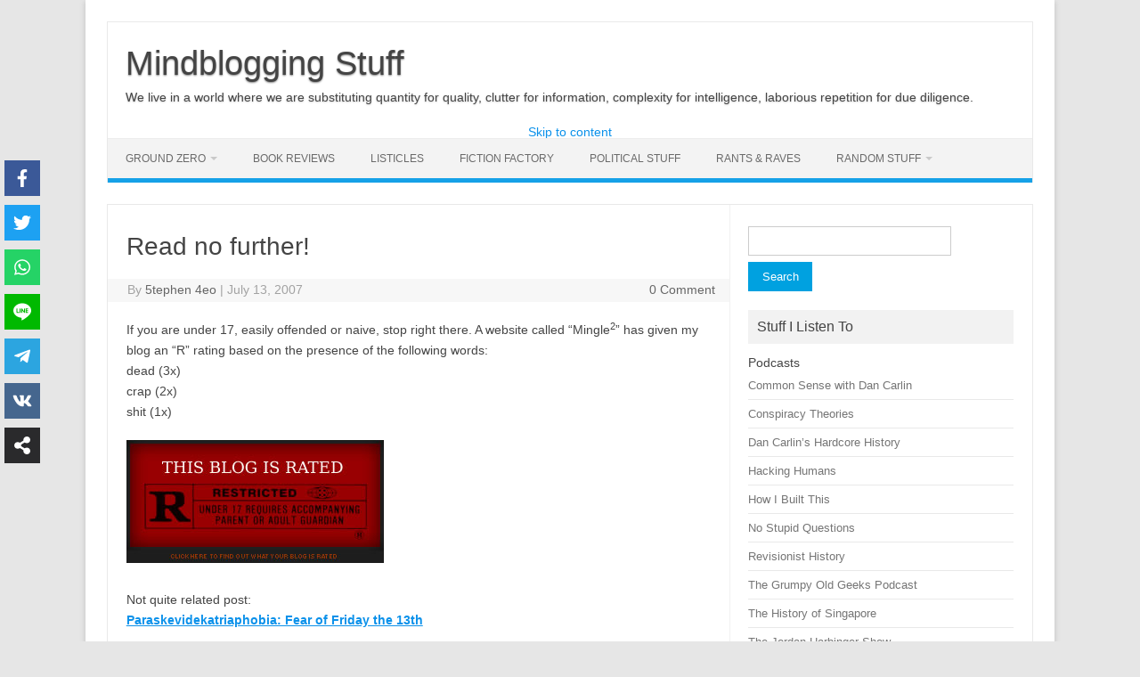

--- FILE ---
content_type: text/html; charset=utf-8
request_url: https://www.google.com/recaptcha/api2/anchor?ar=1&k=6LcKe_cUAAAAAJFCS7My55phuC56F4ZnEW5V7Zjd&co=aHR0cHM6Ly81dGVwaGVuNGVvLmNvbTo0NDM.&hl=en-GB&v=PoyoqOPhxBO7pBk68S4YbpHZ&size=normal&anchor-ms=20000&execute-ms=30000&cb=u13lerdx6v10
body_size: 49544
content:
<!DOCTYPE HTML><html dir="ltr" lang="en-GB"><head><meta http-equiv="Content-Type" content="text/html; charset=UTF-8">
<meta http-equiv="X-UA-Compatible" content="IE=edge">
<title>reCAPTCHA</title>
<style type="text/css">
/* cyrillic-ext */
@font-face {
  font-family: 'Roboto';
  font-style: normal;
  font-weight: 400;
  font-stretch: 100%;
  src: url(//fonts.gstatic.com/s/roboto/v48/KFO7CnqEu92Fr1ME7kSn66aGLdTylUAMa3GUBHMdazTgWw.woff2) format('woff2');
  unicode-range: U+0460-052F, U+1C80-1C8A, U+20B4, U+2DE0-2DFF, U+A640-A69F, U+FE2E-FE2F;
}
/* cyrillic */
@font-face {
  font-family: 'Roboto';
  font-style: normal;
  font-weight: 400;
  font-stretch: 100%;
  src: url(//fonts.gstatic.com/s/roboto/v48/KFO7CnqEu92Fr1ME7kSn66aGLdTylUAMa3iUBHMdazTgWw.woff2) format('woff2');
  unicode-range: U+0301, U+0400-045F, U+0490-0491, U+04B0-04B1, U+2116;
}
/* greek-ext */
@font-face {
  font-family: 'Roboto';
  font-style: normal;
  font-weight: 400;
  font-stretch: 100%;
  src: url(//fonts.gstatic.com/s/roboto/v48/KFO7CnqEu92Fr1ME7kSn66aGLdTylUAMa3CUBHMdazTgWw.woff2) format('woff2');
  unicode-range: U+1F00-1FFF;
}
/* greek */
@font-face {
  font-family: 'Roboto';
  font-style: normal;
  font-weight: 400;
  font-stretch: 100%;
  src: url(//fonts.gstatic.com/s/roboto/v48/KFO7CnqEu92Fr1ME7kSn66aGLdTylUAMa3-UBHMdazTgWw.woff2) format('woff2');
  unicode-range: U+0370-0377, U+037A-037F, U+0384-038A, U+038C, U+038E-03A1, U+03A3-03FF;
}
/* math */
@font-face {
  font-family: 'Roboto';
  font-style: normal;
  font-weight: 400;
  font-stretch: 100%;
  src: url(//fonts.gstatic.com/s/roboto/v48/KFO7CnqEu92Fr1ME7kSn66aGLdTylUAMawCUBHMdazTgWw.woff2) format('woff2');
  unicode-range: U+0302-0303, U+0305, U+0307-0308, U+0310, U+0312, U+0315, U+031A, U+0326-0327, U+032C, U+032F-0330, U+0332-0333, U+0338, U+033A, U+0346, U+034D, U+0391-03A1, U+03A3-03A9, U+03B1-03C9, U+03D1, U+03D5-03D6, U+03F0-03F1, U+03F4-03F5, U+2016-2017, U+2034-2038, U+203C, U+2040, U+2043, U+2047, U+2050, U+2057, U+205F, U+2070-2071, U+2074-208E, U+2090-209C, U+20D0-20DC, U+20E1, U+20E5-20EF, U+2100-2112, U+2114-2115, U+2117-2121, U+2123-214F, U+2190, U+2192, U+2194-21AE, U+21B0-21E5, U+21F1-21F2, U+21F4-2211, U+2213-2214, U+2216-22FF, U+2308-230B, U+2310, U+2319, U+231C-2321, U+2336-237A, U+237C, U+2395, U+239B-23B7, U+23D0, U+23DC-23E1, U+2474-2475, U+25AF, U+25B3, U+25B7, U+25BD, U+25C1, U+25CA, U+25CC, U+25FB, U+266D-266F, U+27C0-27FF, U+2900-2AFF, U+2B0E-2B11, U+2B30-2B4C, U+2BFE, U+3030, U+FF5B, U+FF5D, U+1D400-1D7FF, U+1EE00-1EEFF;
}
/* symbols */
@font-face {
  font-family: 'Roboto';
  font-style: normal;
  font-weight: 400;
  font-stretch: 100%;
  src: url(//fonts.gstatic.com/s/roboto/v48/KFO7CnqEu92Fr1ME7kSn66aGLdTylUAMaxKUBHMdazTgWw.woff2) format('woff2');
  unicode-range: U+0001-000C, U+000E-001F, U+007F-009F, U+20DD-20E0, U+20E2-20E4, U+2150-218F, U+2190, U+2192, U+2194-2199, U+21AF, U+21E6-21F0, U+21F3, U+2218-2219, U+2299, U+22C4-22C6, U+2300-243F, U+2440-244A, U+2460-24FF, U+25A0-27BF, U+2800-28FF, U+2921-2922, U+2981, U+29BF, U+29EB, U+2B00-2BFF, U+4DC0-4DFF, U+FFF9-FFFB, U+10140-1018E, U+10190-1019C, U+101A0, U+101D0-101FD, U+102E0-102FB, U+10E60-10E7E, U+1D2C0-1D2D3, U+1D2E0-1D37F, U+1F000-1F0FF, U+1F100-1F1AD, U+1F1E6-1F1FF, U+1F30D-1F30F, U+1F315, U+1F31C, U+1F31E, U+1F320-1F32C, U+1F336, U+1F378, U+1F37D, U+1F382, U+1F393-1F39F, U+1F3A7-1F3A8, U+1F3AC-1F3AF, U+1F3C2, U+1F3C4-1F3C6, U+1F3CA-1F3CE, U+1F3D4-1F3E0, U+1F3ED, U+1F3F1-1F3F3, U+1F3F5-1F3F7, U+1F408, U+1F415, U+1F41F, U+1F426, U+1F43F, U+1F441-1F442, U+1F444, U+1F446-1F449, U+1F44C-1F44E, U+1F453, U+1F46A, U+1F47D, U+1F4A3, U+1F4B0, U+1F4B3, U+1F4B9, U+1F4BB, U+1F4BF, U+1F4C8-1F4CB, U+1F4D6, U+1F4DA, U+1F4DF, U+1F4E3-1F4E6, U+1F4EA-1F4ED, U+1F4F7, U+1F4F9-1F4FB, U+1F4FD-1F4FE, U+1F503, U+1F507-1F50B, U+1F50D, U+1F512-1F513, U+1F53E-1F54A, U+1F54F-1F5FA, U+1F610, U+1F650-1F67F, U+1F687, U+1F68D, U+1F691, U+1F694, U+1F698, U+1F6AD, U+1F6B2, U+1F6B9-1F6BA, U+1F6BC, U+1F6C6-1F6CF, U+1F6D3-1F6D7, U+1F6E0-1F6EA, U+1F6F0-1F6F3, U+1F6F7-1F6FC, U+1F700-1F7FF, U+1F800-1F80B, U+1F810-1F847, U+1F850-1F859, U+1F860-1F887, U+1F890-1F8AD, U+1F8B0-1F8BB, U+1F8C0-1F8C1, U+1F900-1F90B, U+1F93B, U+1F946, U+1F984, U+1F996, U+1F9E9, U+1FA00-1FA6F, U+1FA70-1FA7C, U+1FA80-1FA89, U+1FA8F-1FAC6, U+1FACE-1FADC, U+1FADF-1FAE9, U+1FAF0-1FAF8, U+1FB00-1FBFF;
}
/* vietnamese */
@font-face {
  font-family: 'Roboto';
  font-style: normal;
  font-weight: 400;
  font-stretch: 100%;
  src: url(//fonts.gstatic.com/s/roboto/v48/KFO7CnqEu92Fr1ME7kSn66aGLdTylUAMa3OUBHMdazTgWw.woff2) format('woff2');
  unicode-range: U+0102-0103, U+0110-0111, U+0128-0129, U+0168-0169, U+01A0-01A1, U+01AF-01B0, U+0300-0301, U+0303-0304, U+0308-0309, U+0323, U+0329, U+1EA0-1EF9, U+20AB;
}
/* latin-ext */
@font-face {
  font-family: 'Roboto';
  font-style: normal;
  font-weight: 400;
  font-stretch: 100%;
  src: url(//fonts.gstatic.com/s/roboto/v48/KFO7CnqEu92Fr1ME7kSn66aGLdTylUAMa3KUBHMdazTgWw.woff2) format('woff2');
  unicode-range: U+0100-02BA, U+02BD-02C5, U+02C7-02CC, U+02CE-02D7, U+02DD-02FF, U+0304, U+0308, U+0329, U+1D00-1DBF, U+1E00-1E9F, U+1EF2-1EFF, U+2020, U+20A0-20AB, U+20AD-20C0, U+2113, U+2C60-2C7F, U+A720-A7FF;
}
/* latin */
@font-face {
  font-family: 'Roboto';
  font-style: normal;
  font-weight: 400;
  font-stretch: 100%;
  src: url(//fonts.gstatic.com/s/roboto/v48/KFO7CnqEu92Fr1ME7kSn66aGLdTylUAMa3yUBHMdazQ.woff2) format('woff2');
  unicode-range: U+0000-00FF, U+0131, U+0152-0153, U+02BB-02BC, U+02C6, U+02DA, U+02DC, U+0304, U+0308, U+0329, U+2000-206F, U+20AC, U+2122, U+2191, U+2193, U+2212, U+2215, U+FEFF, U+FFFD;
}
/* cyrillic-ext */
@font-face {
  font-family: 'Roboto';
  font-style: normal;
  font-weight: 500;
  font-stretch: 100%;
  src: url(//fonts.gstatic.com/s/roboto/v48/KFO7CnqEu92Fr1ME7kSn66aGLdTylUAMa3GUBHMdazTgWw.woff2) format('woff2');
  unicode-range: U+0460-052F, U+1C80-1C8A, U+20B4, U+2DE0-2DFF, U+A640-A69F, U+FE2E-FE2F;
}
/* cyrillic */
@font-face {
  font-family: 'Roboto';
  font-style: normal;
  font-weight: 500;
  font-stretch: 100%;
  src: url(//fonts.gstatic.com/s/roboto/v48/KFO7CnqEu92Fr1ME7kSn66aGLdTylUAMa3iUBHMdazTgWw.woff2) format('woff2');
  unicode-range: U+0301, U+0400-045F, U+0490-0491, U+04B0-04B1, U+2116;
}
/* greek-ext */
@font-face {
  font-family: 'Roboto';
  font-style: normal;
  font-weight: 500;
  font-stretch: 100%;
  src: url(//fonts.gstatic.com/s/roboto/v48/KFO7CnqEu92Fr1ME7kSn66aGLdTylUAMa3CUBHMdazTgWw.woff2) format('woff2');
  unicode-range: U+1F00-1FFF;
}
/* greek */
@font-face {
  font-family: 'Roboto';
  font-style: normal;
  font-weight: 500;
  font-stretch: 100%;
  src: url(//fonts.gstatic.com/s/roboto/v48/KFO7CnqEu92Fr1ME7kSn66aGLdTylUAMa3-UBHMdazTgWw.woff2) format('woff2');
  unicode-range: U+0370-0377, U+037A-037F, U+0384-038A, U+038C, U+038E-03A1, U+03A3-03FF;
}
/* math */
@font-face {
  font-family: 'Roboto';
  font-style: normal;
  font-weight: 500;
  font-stretch: 100%;
  src: url(//fonts.gstatic.com/s/roboto/v48/KFO7CnqEu92Fr1ME7kSn66aGLdTylUAMawCUBHMdazTgWw.woff2) format('woff2');
  unicode-range: U+0302-0303, U+0305, U+0307-0308, U+0310, U+0312, U+0315, U+031A, U+0326-0327, U+032C, U+032F-0330, U+0332-0333, U+0338, U+033A, U+0346, U+034D, U+0391-03A1, U+03A3-03A9, U+03B1-03C9, U+03D1, U+03D5-03D6, U+03F0-03F1, U+03F4-03F5, U+2016-2017, U+2034-2038, U+203C, U+2040, U+2043, U+2047, U+2050, U+2057, U+205F, U+2070-2071, U+2074-208E, U+2090-209C, U+20D0-20DC, U+20E1, U+20E5-20EF, U+2100-2112, U+2114-2115, U+2117-2121, U+2123-214F, U+2190, U+2192, U+2194-21AE, U+21B0-21E5, U+21F1-21F2, U+21F4-2211, U+2213-2214, U+2216-22FF, U+2308-230B, U+2310, U+2319, U+231C-2321, U+2336-237A, U+237C, U+2395, U+239B-23B7, U+23D0, U+23DC-23E1, U+2474-2475, U+25AF, U+25B3, U+25B7, U+25BD, U+25C1, U+25CA, U+25CC, U+25FB, U+266D-266F, U+27C0-27FF, U+2900-2AFF, U+2B0E-2B11, U+2B30-2B4C, U+2BFE, U+3030, U+FF5B, U+FF5D, U+1D400-1D7FF, U+1EE00-1EEFF;
}
/* symbols */
@font-face {
  font-family: 'Roboto';
  font-style: normal;
  font-weight: 500;
  font-stretch: 100%;
  src: url(//fonts.gstatic.com/s/roboto/v48/KFO7CnqEu92Fr1ME7kSn66aGLdTylUAMaxKUBHMdazTgWw.woff2) format('woff2');
  unicode-range: U+0001-000C, U+000E-001F, U+007F-009F, U+20DD-20E0, U+20E2-20E4, U+2150-218F, U+2190, U+2192, U+2194-2199, U+21AF, U+21E6-21F0, U+21F3, U+2218-2219, U+2299, U+22C4-22C6, U+2300-243F, U+2440-244A, U+2460-24FF, U+25A0-27BF, U+2800-28FF, U+2921-2922, U+2981, U+29BF, U+29EB, U+2B00-2BFF, U+4DC0-4DFF, U+FFF9-FFFB, U+10140-1018E, U+10190-1019C, U+101A0, U+101D0-101FD, U+102E0-102FB, U+10E60-10E7E, U+1D2C0-1D2D3, U+1D2E0-1D37F, U+1F000-1F0FF, U+1F100-1F1AD, U+1F1E6-1F1FF, U+1F30D-1F30F, U+1F315, U+1F31C, U+1F31E, U+1F320-1F32C, U+1F336, U+1F378, U+1F37D, U+1F382, U+1F393-1F39F, U+1F3A7-1F3A8, U+1F3AC-1F3AF, U+1F3C2, U+1F3C4-1F3C6, U+1F3CA-1F3CE, U+1F3D4-1F3E0, U+1F3ED, U+1F3F1-1F3F3, U+1F3F5-1F3F7, U+1F408, U+1F415, U+1F41F, U+1F426, U+1F43F, U+1F441-1F442, U+1F444, U+1F446-1F449, U+1F44C-1F44E, U+1F453, U+1F46A, U+1F47D, U+1F4A3, U+1F4B0, U+1F4B3, U+1F4B9, U+1F4BB, U+1F4BF, U+1F4C8-1F4CB, U+1F4D6, U+1F4DA, U+1F4DF, U+1F4E3-1F4E6, U+1F4EA-1F4ED, U+1F4F7, U+1F4F9-1F4FB, U+1F4FD-1F4FE, U+1F503, U+1F507-1F50B, U+1F50D, U+1F512-1F513, U+1F53E-1F54A, U+1F54F-1F5FA, U+1F610, U+1F650-1F67F, U+1F687, U+1F68D, U+1F691, U+1F694, U+1F698, U+1F6AD, U+1F6B2, U+1F6B9-1F6BA, U+1F6BC, U+1F6C6-1F6CF, U+1F6D3-1F6D7, U+1F6E0-1F6EA, U+1F6F0-1F6F3, U+1F6F7-1F6FC, U+1F700-1F7FF, U+1F800-1F80B, U+1F810-1F847, U+1F850-1F859, U+1F860-1F887, U+1F890-1F8AD, U+1F8B0-1F8BB, U+1F8C0-1F8C1, U+1F900-1F90B, U+1F93B, U+1F946, U+1F984, U+1F996, U+1F9E9, U+1FA00-1FA6F, U+1FA70-1FA7C, U+1FA80-1FA89, U+1FA8F-1FAC6, U+1FACE-1FADC, U+1FADF-1FAE9, U+1FAF0-1FAF8, U+1FB00-1FBFF;
}
/* vietnamese */
@font-face {
  font-family: 'Roboto';
  font-style: normal;
  font-weight: 500;
  font-stretch: 100%;
  src: url(//fonts.gstatic.com/s/roboto/v48/KFO7CnqEu92Fr1ME7kSn66aGLdTylUAMa3OUBHMdazTgWw.woff2) format('woff2');
  unicode-range: U+0102-0103, U+0110-0111, U+0128-0129, U+0168-0169, U+01A0-01A1, U+01AF-01B0, U+0300-0301, U+0303-0304, U+0308-0309, U+0323, U+0329, U+1EA0-1EF9, U+20AB;
}
/* latin-ext */
@font-face {
  font-family: 'Roboto';
  font-style: normal;
  font-weight: 500;
  font-stretch: 100%;
  src: url(//fonts.gstatic.com/s/roboto/v48/KFO7CnqEu92Fr1ME7kSn66aGLdTylUAMa3KUBHMdazTgWw.woff2) format('woff2');
  unicode-range: U+0100-02BA, U+02BD-02C5, U+02C7-02CC, U+02CE-02D7, U+02DD-02FF, U+0304, U+0308, U+0329, U+1D00-1DBF, U+1E00-1E9F, U+1EF2-1EFF, U+2020, U+20A0-20AB, U+20AD-20C0, U+2113, U+2C60-2C7F, U+A720-A7FF;
}
/* latin */
@font-face {
  font-family: 'Roboto';
  font-style: normal;
  font-weight: 500;
  font-stretch: 100%;
  src: url(//fonts.gstatic.com/s/roboto/v48/KFO7CnqEu92Fr1ME7kSn66aGLdTylUAMa3yUBHMdazQ.woff2) format('woff2');
  unicode-range: U+0000-00FF, U+0131, U+0152-0153, U+02BB-02BC, U+02C6, U+02DA, U+02DC, U+0304, U+0308, U+0329, U+2000-206F, U+20AC, U+2122, U+2191, U+2193, U+2212, U+2215, U+FEFF, U+FFFD;
}
/* cyrillic-ext */
@font-face {
  font-family: 'Roboto';
  font-style: normal;
  font-weight: 900;
  font-stretch: 100%;
  src: url(//fonts.gstatic.com/s/roboto/v48/KFO7CnqEu92Fr1ME7kSn66aGLdTylUAMa3GUBHMdazTgWw.woff2) format('woff2');
  unicode-range: U+0460-052F, U+1C80-1C8A, U+20B4, U+2DE0-2DFF, U+A640-A69F, U+FE2E-FE2F;
}
/* cyrillic */
@font-face {
  font-family: 'Roboto';
  font-style: normal;
  font-weight: 900;
  font-stretch: 100%;
  src: url(//fonts.gstatic.com/s/roboto/v48/KFO7CnqEu92Fr1ME7kSn66aGLdTylUAMa3iUBHMdazTgWw.woff2) format('woff2');
  unicode-range: U+0301, U+0400-045F, U+0490-0491, U+04B0-04B1, U+2116;
}
/* greek-ext */
@font-face {
  font-family: 'Roboto';
  font-style: normal;
  font-weight: 900;
  font-stretch: 100%;
  src: url(//fonts.gstatic.com/s/roboto/v48/KFO7CnqEu92Fr1ME7kSn66aGLdTylUAMa3CUBHMdazTgWw.woff2) format('woff2');
  unicode-range: U+1F00-1FFF;
}
/* greek */
@font-face {
  font-family: 'Roboto';
  font-style: normal;
  font-weight: 900;
  font-stretch: 100%;
  src: url(//fonts.gstatic.com/s/roboto/v48/KFO7CnqEu92Fr1ME7kSn66aGLdTylUAMa3-UBHMdazTgWw.woff2) format('woff2');
  unicode-range: U+0370-0377, U+037A-037F, U+0384-038A, U+038C, U+038E-03A1, U+03A3-03FF;
}
/* math */
@font-face {
  font-family: 'Roboto';
  font-style: normal;
  font-weight: 900;
  font-stretch: 100%;
  src: url(//fonts.gstatic.com/s/roboto/v48/KFO7CnqEu92Fr1ME7kSn66aGLdTylUAMawCUBHMdazTgWw.woff2) format('woff2');
  unicode-range: U+0302-0303, U+0305, U+0307-0308, U+0310, U+0312, U+0315, U+031A, U+0326-0327, U+032C, U+032F-0330, U+0332-0333, U+0338, U+033A, U+0346, U+034D, U+0391-03A1, U+03A3-03A9, U+03B1-03C9, U+03D1, U+03D5-03D6, U+03F0-03F1, U+03F4-03F5, U+2016-2017, U+2034-2038, U+203C, U+2040, U+2043, U+2047, U+2050, U+2057, U+205F, U+2070-2071, U+2074-208E, U+2090-209C, U+20D0-20DC, U+20E1, U+20E5-20EF, U+2100-2112, U+2114-2115, U+2117-2121, U+2123-214F, U+2190, U+2192, U+2194-21AE, U+21B0-21E5, U+21F1-21F2, U+21F4-2211, U+2213-2214, U+2216-22FF, U+2308-230B, U+2310, U+2319, U+231C-2321, U+2336-237A, U+237C, U+2395, U+239B-23B7, U+23D0, U+23DC-23E1, U+2474-2475, U+25AF, U+25B3, U+25B7, U+25BD, U+25C1, U+25CA, U+25CC, U+25FB, U+266D-266F, U+27C0-27FF, U+2900-2AFF, U+2B0E-2B11, U+2B30-2B4C, U+2BFE, U+3030, U+FF5B, U+FF5D, U+1D400-1D7FF, U+1EE00-1EEFF;
}
/* symbols */
@font-face {
  font-family: 'Roboto';
  font-style: normal;
  font-weight: 900;
  font-stretch: 100%;
  src: url(//fonts.gstatic.com/s/roboto/v48/KFO7CnqEu92Fr1ME7kSn66aGLdTylUAMaxKUBHMdazTgWw.woff2) format('woff2');
  unicode-range: U+0001-000C, U+000E-001F, U+007F-009F, U+20DD-20E0, U+20E2-20E4, U+2150-218F, U+2190, U+2192, U+2194-2199, U+21AF, U+21E6-21F0, U+21F3, U+2218-2219, U+2299, U+22C4-22C6, U+2300-243F, U+2440-244A, U+2460-24FF, U+25A0-27BF, U+2800-28FF, U+2921-2922, U+2981, U+29BF, U+29EB, U+2B00-2BFF, U+4DC0-4DFF, U+FFF9-FFFB, U+10140-1018E, U+10190-1019C, U+101A0, U+101D0-101FD, U+102E0-102FB, U+10E60-10E7E, U+1D2C0-1D2D3, U+1D2E0-1D37F, U+1F000-1F0FF, U+1F100-1F1AD, U+1F1E6-1F1FF, U+1F30D-1F30F, U+1F315, U+1F31C, U+1F31E, U+1F320-1F32C, U+1F336, U+1F378, U+1F37D, U+1F382, U+1F393-1F39F, U+1F3A7-1F3A8, U+1F3AC-1F3AF, U+1F3C2, U+1F3C4-1F3C6, U+1F3CA-1F3CE, U+1F3D4-1F3E0, U+1F3ED, U+1F3F1-1F3F3, U+1F3F5-1F3F7, U+1F408, U+1F415, U+1F41F, U+1F426, U+1F43F, U+1F441-1F442, U+1F444, U+1F446-1F449, U+1F44C-1F44E, U+1F453, U+1F46A, U+1F47D, U+1F4A3, U+1F4B0, U+1F4B3, U+1F4B9, U+1F4BB, U+1F4BF, U+1F4C8-1F4CB, U+1F4D6, U+1F4DA, U+1F4DF, U+1F4E3-1F4E6, U+1F4EA-1F4ED, U+1F4F7, U+1F4F9-1F4FB, U+1F4FD-1F4FE, U+1F503, U+1F507-1F50B, U+1F50D, U+1F512-1F513, U+1F53E-1F54A, U+1F54F-1F5FA, U+1F610, U+1F650-1F67F, U+1F687, U+1F68D, U+1F691, U+1F694, U+1F698, U+1F6AD, U+1F6B2, U+1F6B9-1F6BA, U+1F6BC, U+1F6C6-1F6CF, U+1F6D3-1F6D7, U+1F6E0-1F6EA, U+1F6F0-1F6F3, U+1F6F7-1F6FC, U+1F700-1F7FF, U+1F800-1F80B, U+1F810-1F847, U+1F850-1F859, U+1F860-1F887, U+1F890-1F8AD, U+1F8B0-1F8BB, U+1F8C0-1F8C1, U+1F900-1F90B, U+1F93B, U+1F946, U+1F984, U+1F996, U+1F9E9, U+1FA00-1FA6F, U+1FA70-1FA7C, U+1FA80-1FA89, U+1FA8F-1FAC6, U+1FACE-1FADC, U+1FADF-1FAE9, U+1FAF0-1FAF8, U+1FB00-1FBFF;
}
/* vietnamese */
@font-face {
  font-family: 'Roboto';
  font-style: normal;
  font-weight: 900;
  font-stretch: 100%;
  src: url(//fonts.gstatic.com/s/roboto/v48/KFO7CnqEu92Fr1ME7kSn66aGLdTylUAMa3OUBHMdazTgWw.woff2) format('woff2');
  unicode-range: U+0102-0103, U+0110-0111, U+0128-0129, U+0168-0169, U+01A0-01A1, U+01AF-01B0, U+0300-0301, U+0303-0304, U+0308-0309, U+0323, U+0329, U+1EA0-1EF9, U+20AB;
}
/* latin-ext */
@font-face {
  font-family: 'Roboto';
  font-style: normal;
  font-weight: 900;
  font-stretch: 100%;
  src: url(//fonts.gstatic.com/s/roboto/v48/KFO7CnqEu92Fr1ME7kSn66aGLdTylUAMa3KUBHMdazTgWw.woff2) format('woff2');
  unicode-range: U+0100-02BA, U+02BD-02C5, U+02C7-02CC, U+02CE-02D7, U+02DD-02FF, U+0304, U+0308, U+0329, U+1D00-1DBF, U+1E00-1E9F, U+1EF2-1EFF, U+2020, U+20A0-20AB, U+20AD-20C0, U+2113, U+2C60-2C7F, U+A720-A7FF;
}
/* latin */
@font-face {
  font-family: 'Roboto';
  font-style: normal;
  font-weight: 900;
  font-stretch: 100%;
  src: url(//fonts.gstatic.com/s/roboto/v48/KFO7CnqEu92Fr1ME7kSn66aGLdTylUAMa3yUBHMdazQ.woff2) format('woff2');
  unicode-range: U+0000-00FF, U+0131, U+0152-0153, U+02BB-02BC, U+02C6, U+02DA, U+02DC, U+0304, U+0308, U+0329, U+2000-206F, U+20AC, U+2122, U+2191, U+2193, U+2212, U+2215, U+FEFF, U+FFFD;
}

</style>
<link rel="stylesheet" type="text/css" href="https://www.gstatic.com/recaptcha/releases/PoyoqOPhxBO7pBk68S4YbpHZ/styles__ltr.css">
<script nonce="gHsF1AazzU4GWo7qfjwJjw" type="text/javascript">window['__recaptcha_api'] = 'https://www.google.com/recaptcha/api2/';</script>
<script type="text/javascript" src="https://www.gstatic.com/recaptcha/releases/PoyoqOPhxBO7pBk68S4YbpHZ/recaptcha__en_gb.js" nonce="gHsF1AazzU4GWo7qfjwJjw">
      
    </script></head>
<body><div id="rc-anchor-alert" class="rc-anchor-alert"></div>
<input type="hidden" id="recaptcha-token" value="[base64]">
<script type="text/javascript" nonce="gHsF1AazzU4GWo7qfjwJjw">
      recaptcha.anchor.Main.init("[\x22ainput\x22,[\x22bgdata\x22,\x22\x22,\[base64]/[base64]/[base64]/[base64]/[base64]/[base64]/KGcoTywyNTMsTy5PKSxVRyhPLEMpKTpnKE8sMjUzLEMpLE8pKSxsKSksTykpfSxieT1mdW5jdGlvbihDLE8sdSxsKXtmb3IobD0odT1SKEMpLDApO08+MDtPLS0pbD1sPDw4fFooQyk7ZyhDLHUsbCl9LFVHPWZ1bmN0aW9uKEMsTyl7Qy5pLmxlbmd0aD4xMDQ/[base64]/[base64]/[base64]/[base64]/[base64]/[base64]/[base64]\\u003d\x22,\[base64]\\u003d\\u003d\x22,\x22wpQrX2jClcO2wqbCp8OcWcO9dE3DjxN+wrYQw5JDMTrCn8KjOMOGw4UmQcOSc0PCjsO8wr7CgAAkw7x5ZsK9wqpJVcKad2Riw4o4wpPCr8OzwoNuwqAaw5UDQ2TCosKawrPCjcOpwo4DDMO+w7bDskg5wpvDt8OSwrLDlF4EFcKCwpwcEDFbMcOCw4/DqMKywqxOQBZow4Ujw6HCgw/CvzVgccOOw5fCpQbCmsK/ecO6R8OZwpFCwo1xAzEmw57CnnXCl8OOLsObw41Uw4NXNMOmwrxwwofDvjhSCAgSSlV8w5NxccKKw5dlw5LDoMOqw6Qbw5rDpmrCrsKqwpnDhQDDljUzw7oQMnXDlVJcw6fDkXfCnB/[base64]/GgpVe8Olw73CqcO1AcKzCCvChMKQHcKIwrPDicO7w4I2w7LCn8OywoRhJC4fwpzDrMOjY13Dt8O4Y8ODw6IwfsOEDld3TBrDn8KVe8OTwqPCvsO4emvCrwjDl23CiRFWW8OuJsOfwojDocOZwq1awoRuVnxAF8Okwok/OcOnTy3CpMOzamzDuT0DekxuMXLClMK6wpABJQLCjcKsV0bDiiHCs8KAw4dbAMOfwqrCvcKiUsOJO3XDk8KIwr0lwo3CjcKzw7vDlkbCvH0jw50rwqxkw5HCpcK1wq/DpcOnZMKZKsOSw5tMwqDDkMKGwr1Kw4LCg3haHMK2McOeS3nDpsKiMVHCpMOww6kLw5Bjw60YJcOXSsKxw6kOw7XCrmvDjsKJwrrCoMOxNRs6w5YucMKLbsKxc8KocMOEUAPCsz01w6LDiMOnwpPCqlJGZ8K3SWYfUsORw4BQwqxiFWHDpRB9w4p/w5fCtMK/w5MSLcOhwoHCk8ORBEHCpcKBw68Mw5hww6wYJMKKw5lnw4dRICfDvzDCmMKLw6EDw60Aw5nCocKPHcKfcSrDiMOGOMOYOX7CtMKIEBTDmHVAeT3Dlx/[base64]/CjsKswos/PcOdwqwDwojCvU3CtzpUMlnCmMKwSMOnFC7Dj2vDngsewqDCsmJQBcKmwoVsDzrDssOnwoXDqcOAw4jCh8OtY8OBJMKIZ8ORO8OnwpxiQsKUfgkAwp/[base64]/Iz7Cuwsww6vDtC3DlCQOw7JtJMOyw4bDpkPCl8KRw5FVwo/CqlNQwq9KV8O/bcKIRMKDbnLDiw5lCV5kPsOWBCACw7TCgx/DhcK1w4TCrcKeVxwew5pHw6UFVVAWw6DDgAXDscO0KkvCrmzCoEXCh8K/LFY7S0sdwonCvcO+NcK7wrrCrcKoL8KUXMOERT7ClMONJEDCmMOPPllOw7IXVXQ2wrFAwo0oP8O9wr0mw5TCssO+woE4Nm/CsUkpMUDDpX3DjsKKw5fDtcOgBcOMwpLDg3xjw5JpRcKqw7RcUlfCg8K3WcKMwqYnwq56VV4oEcOAw6vDuMOfUMKBLMO/[base64]/DkTgmw7XDksK7Jmk6XBHCjWN+esO9f3vDvsOKwoDCoDPDlcO8w4PChMKvw4ISa8KpdsKZB8OcwpTDkWpTwrB3wo7CgmE5MsKEVMKIei3CuVsXGMOBwqXDnsKpLSMcJVjCpEPChVXCiXxmOsO8WsOeQmnCt0nDiiHDjnfDt8OkbsOEwrPCvcOzwo4sPz/CjsKNJcOdwrTCl8KWE8KKTQd3aHfDscO2TMOBL34Xw5hbw5zDgDI0w6vDiMKdwrM8wpg9V3AXIQxVwqY1wpnCs3AmQMK0w5TCsAoOPi7DjjEVLMKJdMObX2LDl8KcwrgjMMKtAiNaw5cRw7rDscO/[base64]/CisKvw5vDq8KqA8KRY3HDt8OUeRvDpGrDncKTwqQbBMKEwpXDonfDhMK2URoAH8KybcKqw7HDpcKBw6YlwrzDlDM/w6DDrcOSw5AAPcOga8KfVHXCvsObNcKawq9eN0I+SsKPw5pAw6J/CMKvC8Ksw6/ChwfCrsKFNcOUUHTDl8OYb8KYNsOgwpANwqLCsMO0BDMETcKZcBMuwpBQw6RqSAsMZsOybQ5gXsKLDy7Dpy3ChsKqw7o1w6jCncKHw73CrcK8e3gMwqlZYsKIATjDk8ObwrhoIDNnwoHCozbDoDBWIMOBwrAPwqhIRcKnScO/woHCh0scXxx4XkLDmXbCplfCg8OhwofDjcKyOcKWHE9kwrvDmzgCHMK5wrnCmHN3Dh7Cp1MvwoV4VcK9DBPDjsKqEsKYajdQKxEWEMOBJQ7DjsOWw4cjH34DwoLCik5Gwp7DhMObQCc2SAYUw6NXwqbDhsO9w47CmRfDrsODCcOtwpLClSHDsW/DrRkcS8O2UyrDnMKxbcO1woNUwqPCtRjCm8K+wr99w7R9wrjCvGNjQMK/EnU9woVQw54WwpbCtgsiYsKdw79vwrzDl8OhwoXCriw9BETDhsKXwpp8w6/CkAxoWMO7GsKdw7B1w4ssbiHDjMO+woDDgT0bw5/Ch0ppw6vDihJ4wqXDgGdEwp5iamzCvVzDjsK6wq/ChMKWwpJ0w5jCi8KpU1jCv8KrXMKhwphZw68vw5/CvwMSwrImwo7DtyJuw4DDu8KzwopLQCzDlGMJw67Com/[base64]/DhsOqw6TDusOrw4/DrnlYLRk/w5AkRDLDtcKyw5cww5UCw5oYwpPDj8KtJC0Nw5Now6rCgTrDhMOlHMOCIMOQwq7DjcKoV34Cw5AZREB+CcKjw4jDpFXCk8Knw7AQE8KGVC0pw5fDkGbDiAnCsGrCk8O3wrRFdcOCw7vDqMKKV8ORwrx9w6/ConXDmcOoaMKVwrgpwphkeWw4wqfCo8ODZWVYwrtFw4/Chntdw5YnFzw2wqogw57DrcO9OEY4fA7DtcOfwpxuWsOywq/DvcOrEcKmesOVVsK1NivCocKfwpHDm8OnFylXdA7CsCtDwq/CnB/[base64]/w5rChsOOWSgKw5M5w68gwrLDijLCvibChcO+w7vDtcKcCyoZcsKhwqvCmA3DqzMLPMOJHMOhw6cyLcONwqLCvMKBwpPDm8OpMi1Qai7DlFXCkMKHwqXDjyUFw4HCtsOsKlnCrMKXU8OVAcOzwqbCinPDqXc+WW7CqzQ/wrvCr3FpP8KgSsK9YnnCkkrCs31JTMObD8K/[base64]/Cm8Ohw4NrNkQBwq04dMKPRMO1w7UtwoclO8K8w5DCsMO7EsKMwqBlFR7CqH1hJ8OGSjXDqCM8wrTCoz8sw7NhYsKReB7DugHDlMKYPyvCnEl7w7QLWMOlEsKVcwk+dmLDpGTDhcKGEmLCvnPCuG5XBMOxw6Eqw4zCicKbTS1hJHcRGsK/[base64]/[base64]/CqVN/w5HDiMKBHsKxADzCtXXCrl1wwppcwpMmB8O9fWBRwoTCrsOVwpPDg8OGworDv8OjKMKsesKuwqnCqsOPwr/DgMOCGMO1wqRIw51gasKKwqnCrcO3wprDucKNw7XDrixPwqPDqnJBMnXCshHCoF5Ww6DCuMKqZMONwp7ClcKXw5gHAkPCoyvDosKpwo/CiW41wrJEA8Okw4fCkcO3w4fCrsKYfsO4BsKSwoPDh8Oqw5/DmDTClV9jwo3DggXDkVlFw4nDozVkw4zCmBpUwpDDtnjDjGHCksKKFMOQScKma8KPwrwuw4HCmw/[base64]/WEACwqVqw7TCkG5cW8OEQsKJwqNjWEZ9LxjCnDsFwo/Du0XDrsKgam/DgMO/AcOFw5TDr8OPAsO2E8OhFVnCp8O2dgZVw5RncsOVJsO9wq7CiT0zFxbDjTU1w7BawqsrXDoOH8KvWcKFwrUHw7o3w4xbasKCwpNjw5p0Q8KVFsK/wpspw4/CmMOhNxIWADDCksOzw7XDo8OAw7PDs8KfwpZiFXTDg8OCWMOAw63DsAUTZ8K/[base64]/CvsOcSmPDt8KGwqtyw7kxXHbDlBg3wrXDkcKiwrXCk8KBw50YBkUVcUsDd0XCo8OQRxldw6PCkBnCpGo7wowJwqw7wo7DtsOcwo8Bw47CtMK4woXDixbDsh3DpABPwqhTAG3CuMOVwpLCrMKbw53CpMOxa8O9asOfw4zDoR/Cv8K5wqZlwqPCqHdvw53DksO4NyIEworCiAfDmSfCk8OZwo/CoEgVwoxMwpbCj8OTL8OLNsKISVxeeABCf8OHwoo4w78tXGIMRsOxK10uLRzDoDciesOOLQwCW8KqB1nCtFzConwXw6Ziw7zCjcOGw6ttw6HDtTE2eR96wonCv8KtwrHCpn/ClBHDmsKzw7RDw4bCi197wozCsVzDtcKsw5zCjh8SwpB2w5hTw4zCgUTDlkLCjGvDlMOVdhPDi8KwwpDDgQEpwos2e8Knwo9JI8KncsOow47ChcOGACnDjsK/w5Vfw7F/wobCoSJZTX7DucOHwqjClxltacKVwqbCu8KgTS/DkMOow6NWfMOuw78iLMK7w7U4OMKvfQ3CpMK+CsOCd3DDj29nw6EJeWHCvcKiwrTDicOSw4vCs8K2a2Y3wqrDqcKbwqU4S3zCh8OIY07Dh8ObUxDDmMOBw4IFYsOBTcKVwpQjdGLDhsK1wrLDqyPCjMOCw7nCqm/CqcKTwpouSHRsDFYvwpbDtsOzZSrDqRZDWsOqw6pBw7MPwqVMDHbDncO5DUbCrsKhD8O3w7TDlQxlw4fCjCZiwqRFw5XDnQfDrMOnwqd7FcKAwqbDo8O3woTDq8KkwqpSYADDuggLKMO8wofDpMK+w7XDicOZw4bCmcKacMKZShXDr8OKwrI5VkNqIsKWYm7CmcKEwr/CgsO3cMOhw6/[base64]/w4HCvsO5OcKWOFp3w6DCuSYLw4I7w7JQMURuSlHDtsOdwrR3QQlVw4LCmlLCiRTDhQY+DUhDNREPwog3w4LCusOPwoXCnsK0YsKmw5Y2wrhQwpkzw7DDvMO5w47CpcKaK8KXPQYfXzNNXcOrwpodw4MPw5AvwpjDkS9/bVxOScKoD8KtX2vCjMODdXt6wpLCncOGwq/Cm0/DiGnCgMOPw4vCssKEw6sXwrHDlMOcw7rCqRpOEMK0wqbDucKbw7N3Q8ONw77DhsOtwrQJU8OTQy3DtEgkwo7CkcOnDn3Dqxt0w6pcegRmKn/ClsKEH3ENw7Q1woYmY2NxRlscw77DgsK6wrF/wqQvD2shfcO/fwZjbsKPwoHCvsO6Y8OcdcKvw43DoMKoJsOnLcKjw4o2wrs+woXDmMKVw5liwph4woTChsOAB8K/GsODWQvCl8Kjw4Q8V0DCgsODNkvDjQDDqmLCi3ouYRHCpFfDiEdgeXt/Z8KfYsOBwpQrIkXCpRscCsK/cWd7wqUbw4rDq8KoMMKnwrnCr8KAw7VRw6ZFI8K8AknDiMOoaMORw6HDhxHCq8O7wrYyHcKvFzfCiMO0GWV/TcOrw6XCiSLDkMObAB8HwpnDp2DClMOYwr3CuMOIfxDDucO3wr7Cv1fCtVYaw4LDn8Kzwrt4w7EYwrXCrMKBwp/DtWHDtsK4wqvDskpUwphmw4crw6vDqMKjasKRw50IeMOJTcKSdAjCpMK0wpMJw7XCpTDChzgWRwrCnjcgwrDDrS8QRy7CmS7CtcOrYMK3wpEISAXDg8K0Fk16w6bDvsKsw4vCn8K9fsOuw4MYOFjCscOcb3liw6/Ch0DCkMKAw7zDpWnDsG7CgcK0e05iFsKMw60GE3vDqcKmwpYDB3jClsKQNsKJHCo0FcO1UA88RMKZV8ObG1AtNsOOw5TDvMKCD8KpaAANw7/DnDwpwoDCqiLCmcK8w584E3PCs8KpBcKrBMOITMK7BDVow4s7wpbChgrDmcKfG1jDt8OzwojDlMKhdsKCCG5jDcOcw6TCpVo1UxNRw5jDg8K5IMOODwZzOcKvwpfDhMK7w5Baw5TDjMKRL3DDhU5/RQEIVsOtw6pYwqzDrlTDqsKjFcO9c8OwWnBywp1JWwlEfXl6wrMrwqHDkMKFA8Kmwq7DiGfCosOqJMOcw7d/[base64]/IMKBQsKFw57CksOZacKow4fClEkcXinCpnfDrgTCpMKGwp9Ywps1wpw/P8KcwoBuw7RmPU3ChcO+wpLCucOGwqDDiMOjwonDg3HCjcKJw61Uw4sow4/CjGzCtjTCgHoVasOjw7o3w6/DkR3DuUfCtwYBLm/Dq0LDk1oIw64FXR/CucOJw6nDvsORwpdrRsOOMcO1ZcO/BMKkw48awoA9S8Ozw6gfwp/[base64]/DjRlNw7Zxw6UiYRTDrcOTVAzDkgR9ccKMw40DaG/CqlbDhcKKw6DDiRTCtsKJw4pUwoLDmQh1HUQXIV9tw506w4nChx/CjiHDgU5nw6htK245KBbDh8OED8Ozw6RWNgVTRArDnsKgHEpmWW0aYsOQCcOWIzZiBw/CrcKbDcKgMlh8Yw5OVS0Zw67DrD9jL8KAwp3CrDXCpiRYw6cpwqkVWG8tw6DCpHrCu0zDucKBw7Ydw688VsKEw78BwqLDosKIZUjChcOCRMKJasKkwrXDj8Kxw67CtzjDrzsyDwDCrSp7HWHCj8O/w5U0wpbDlsK/[base64]/CocOGwrAuw4rCgsO0w6/CtcKBB8KnclBjd8OiwrxXSnzCpcK+wrrCsF/DoMKOw4/CsMOXT25NeTLClD/DnMKhBiLDlBzDsRDDqMOjw59wwqQvw4jCvMK0wqTCgMKDOEzDu8KAwpd7HwQRwqstIMK/GcKTI8Kawq5ewrXCncOhw6ZVScKOwr3Drz8HwqrDicKWeMKewrA5VMOWbcOWI8KtdsKBw7rDuXjDkMKODMKDYTfCvC7DonYWw5pdwoTDqy/Du2jCjMOMdsOzSkjCuMOTDMOPWcKIPRjDmsOXwoDDoFd5KMOTNcKOw6/DsD3DucO/[base64]/CscKzPsO4w7/Di8OJw4lRXEcnRmQxUkUSw7XDl8OWwp3DhGgKeDQfwoLCtgFuXcOMfGhHSMOVCVMJVg7Cm8ODwrELL1jCrGrDh1PCtcORV8OPw7wSZsOnw63DoyXCqj7Cpi/[base64]/DksKRwrHDvcOUHEsbZsKsw6p0HHRSwrghJMK6McKQwrJwZsKDEREAZMO0Z8K2w5/Cr8KAwp9xOMONBB/[base64]/wpl/HnAIFsOGw4RJacK/[base64]/Do8OUw5zCv11gwqnCrk0XSlpIT8O8wq4dw6N9wr53C2nDs1gMwrVqPULCujjDrgPCrsODw5DCnQh+P8K5wobDksKKXm4NXQV0w5U9ZsO4wr/[base64]/[base64]/DtsKpNBfDrcOxQXbClcKiw6cwYz8LBSp3wrEMPMKCMl18KSk7NsKOdsK9w6EvMj/[base64]/CgijDgwM2DT/[base64]/CrV8JeF/CucOIbsOsw4Blw6nDnjHCpGkkw5hGwp3DtXnDvDsVEMOmBWnClcKQAhPCpQYhfsObwpLDicKYB8KoO0hnw6FKEsKFw7PCgcKIw57CvMKvUTwywq/CngshCcKJw7DCplopTRnCm8KhwpBFwpDDg14zW8KSwp7Du2bDjwlVw5/DrsObw6HDosOgw6VTIMOxQkFJS8OZcnpxGCV8w6PDrS1Owq5pwqEUw4jDjQcUwqjCpDhrw4d9w54iQwjDpcKHwo1Cw4NRMS9Iw4Fnw5XCvsOgZCJCVXfCi3/[base64]/Dv8Kkw7rCscOtKkEBTcOBQRPDlkPDqgRmwpjCncKtw6zDihbDi8KnBRLDg8KPwo/CqsO6cy3CpQLCqRcEwo3DscKTGMKJZcK1w4l8wq7DosOuw7xUwqDCkcOcw5/Cmx/CokR6V8KswpsQDS3CvcKvw7PDmsOxwpbCgArCtMKAw5bDoQHDm8OrwrLCoMK5wrUtNQF0cMOOwpEcwo0lIMODLQ4cfcKBBG7DlcKSLsKBw5nDgXnCnAUgTWJ9wr/Do3UBWwnCocKlMT7CisODw458DXDCqiHDqMODw4hGw4LDgMO8Wi3DvMO2w7gKQsKswrfDmcK4NyEuVm/Dll4Owpd3PsK7I8OlwrMgwp4Fw7nCp8OIFsKFw7ZswqjDisO0wrAbw6/CpEDDtcOXB3diwo3CoGV6BsKHfcOTwqzDu8O6wqrDsmjDocKEcW1hw7TDtkzDuXvCr0vCqMK4w4J7w5fCvsOhwrtJOQtxH8ObZBAIwoDCiTxxYQtjG8OIRcOBw4zDjBIXw4LCqRY7w7TDg8O7wotEwrHCrU/[base64]/[base64]/DqMKpw4FtBypcw53DlHrCosORccKGw4PCk1BFwqpBw54YwoPClMKTw716S2zDkxjDgwDCnMKVacK+wppUw4HDu8ObAifCmWLDh0/CuUbCsMOCdMO7eMKRJFTCssK7w4nDmsKKD8KIwqDDsMOKUMKMF8K+KcOWw4NGRsOGL8O7w6/ClcOFwr0xwrYbwqYPw4EXw6nDicKJw5DCgMKURDoXOxoRV09zwqUVw63DqcO1w6rCh0bCtMOOYiwbwr1FMU8ow74NFXLDgG7Cin4ww49hw7UBw4Rvw4EywrDDsxJ4d8O1wrDDsiZCwqTCjHLDscKuf8K4w7fDk8KTwqvCj8Ozw6HDpCbCrVd1w4PCqENqM8O4w68/[base64]/OCodCsOQOMKgOl/[base64]/CngzCqQ7Di2c+G8KJWxXCm8KrwqxXwp0cdsKswq3Cp2jDk8OgMHXClHg7DsKic8KcG3nCgALCl2TDrXFVVsKWwpPDrDprMmxUVRw9Amp3w6hLDBXCg1zDnsKPw4jCsGE1bFrDhjksJ3bClcOAw7cnSsKEankTwpxXW15Ew6/DlsOtw6PCowwqwoMuUjtEwqF5w4bCtg1awp1vFcKywofCpsOmw6E6w5FjcsOFwqTDm8K8PMOZwqLCrWLDnjDCvMKfworDvik3CSJpwq3DshnDhcKkDXzCrgNrw5rDgAPCrg01w5dxwrzDoMO+wpRAwonCsinDksKlwr4aOQkswqsAMMKSwrbCqX/DgW3CuTbCqsKkw5t0wo/DuMKbwpzCsDNPOcOLw4fDrsO1wpIHPkrCs8Kywqckd8Kaw4vCvsO7w4/[base64]/CjsKow7pZN8OEwrwPWgHClMOWwpVQIh3DsltJw7TDl8ORw7fCpinDuV7DnMK9wpsRwrcVehluw6zDuiHDs8KuwphGwpTDpMOQTsK1wq0XwqoWwrLCr3nDnMOHFCXDisKUw6LDucORecKCwrdmwpwsRGYYOTdXEz7Di1tbwqsBw63CisKAw6/Dt8ODD8K0wrAqSMKvR8K2w67CtUYwNzjCjXrDhELDscKzw73CmsOrw5Nfw5ULXTDDvA3CtHfCnA/CtcOjw79zVsKcwo1/I8KlbcOsQMO1w4bCpsKiw6NAwqtFw7LDnDM9w6BwwoTDgD1GJcOeTsOcwqDDoMOISTQBwoXDvgR1WRttLQ/[base64]/[base64]/Cn8KBwoNHFsO2w5/CuCfCmhzDmsKUdCxjw4ROaTZDbsKmwp8SDQjCmMOEwqs4w67DpcOxPzMmw6tqwoXDisKDdlJad8KRG09gw7tPwrDDrXZ/H8KOwr8uCEdkK1dqPUM1w4sxfMOcMcOtei7CmcOOaXHDgETCvMK1YsOoBVYnQsOkw55oZcKSdz3Ch8O1NsKew5dAwo5uDCLDqMKBfMKeQAPCm8Klw4R1w4sSwp3DlcORwqx3EnAceMO0w4szb8KowoQHwocIwqQJPMO7VX/[base64]/DiigGw6k+FxHCsHAUwrkUw5xoKMOfOHYLwrdyfcO3L3QWw7ZxwrXCl0wOwqB/w7xpw4zCnTJUUiFrOsO3RcKPNMKTdmsSAsO0wq/Ct8Olw5cwDcKxG8KTw53Dq8OTKcOYw4zDoHFjJMKpWXAwR8Kqwo0pf3HDv8Kaw7pcU0x+wqFWXMOmwotGR8OrwqTDs1snaV81w4M8wog3IWk2B8Ozf8KcPxfDhcOTw5LCrkdPIsKGVl9JwrrDisKuOsK6ecKewqJJwq/CugZEwqkmagvDongzw6goBG/CsMO/[base64]/[base64]/ClCXDpELDkMOkRTs8PsKtH8OqwqNWLMOxw6XClSrDmAfCqBvCr3lzwqVCbVt2w4LCqsKOah/CvsOpw6jCv2VOwpk5w4/DtQ7CucK+LsKewrbDm8Kew53Ck0jDjMOqwrhMR1HDjcKKw4PDljNJw7dIJC7DjydpWcOFw43DlAJ8w49cHHzDiMKIcmR0TXsdw5PCu8KyekPDrXNmwrAjwqfClMODRcORH8Kbw71Pw7hOLsKcwpnCs8KhQQPCs1TDpzEqwrTClRJ/O8KeSgh6PUpOwqfCncKJFmQWeCHCqcK3wqhfw4jDhMOBYMORSsKAw7zCkSRlNQPDjT0Uwr9sw7HDkcOoB2p+wrLCvUpuw77CqcOWEMOuaMK0VAJTwqrDjjrCs2HCl1dLdMK8w4ZXfwo1wpFVYSbDvh4Va8KtwprCsABaw4vCtRHCvsOqwr3DrjbDpMKGHsKJw4zCgC/DqsOywpnCk2XCrxkDwpsjwolMHFLCvcOlw7rDi8OCVMOAMCTCjcOybxtpw7gqZ2jDsyvDjwobAsOSen/Dr2zCp8KGwrXCuMKFM0owwqvDvcKMwoQQwqQdw5HDqRrCmsKbw5BBw6Ftw7I6woRQY8KFHxfCpcO6wqjCocKbPMKDw7XCvEpTLcOOS13DmSVOX8KPC8Odw5h/A1BzwpNqwqbCr8K+UCHDrcKfNcOnAMOtw7LCuAF9ccK0wrJSMHLClznCpTjDqMKbwp13NWDCvcKCwo/DsBlUIsOSw63Ds8KQaG7Dl8Opwpg6MkNQw4kxwr7DqcO+MsOWw5LCscK1w78Fw65jwpUFw5bDm8KLesOlcHjClMK3SGB/M3zCnHhpcQnCucKNRcOzwoRQw4lpw6xbw7XCh8Krw7p6w5HCrsKEw4JGw67CrcOFw4EPZ8OtI8K4JMKUGHQsDQXCsMOrMcKQw5XDu8Ktw4nDvmY+wp3CnjsiMkTDqmzDmk/[base64]/ClydlKBXDtsK7wp0ODsKRw5DDvsOQw6rDnDBrw5B5Yiw5ZFwNw6Zawpd0w4h2acK2DcOEw5nDuWBhBMOVw5nDv8OpOEN5w47Cv2jDgGDDnznCo8K/VQtJO8O3QMOhw4scw7rDnFTDl8K6wqvCncKMw7Y0RTdPU8OXBTvCn8K/cgQNwqFGworDgcOIwqLCisO/woHDpC4/w7PDocK1woJNw6LDsjgqw6DDhMKRw4kPwo0+VsOKBsOAw6/ClUt6U3NxwoDDqsOmwoDDrVXDkm/DlRLDqFPCpR7DrFcmwpxQeh3Cu8Obwp7ClsKWw4ZkIQ/DjsK4w7vDnG9pCMK0wp3Clw5Wwp5MJ1FxwpgePjXDnSIewqkVd3ogwovCvXBuwrBvNsKgbDvDo2LCv8OMw7/DicKhasKywo42wqzCvcKbw6hzKMO8w6PCp8KWAsKVSzbDuMOzLBHDtElnL8KtwpnDhcOCSsOSdMKdwpDCs2zDoBbDmAnCpxjCv8O0MjUrw7AywrLDu8KsOSzDvVXCiHgLwrjCq8ONKcK/wpJHw7t1wr3DhsOZS8O+VXLCsMK/[base64]/CkTrCqU3CkzbDqcK+w5rDvsOfTsKPVWzDlXJQw6N3b8Obw4Esw6oqLsKeWhfDicK5P8K3wqbDmsO9bkUEIMKHwobDuD1awrnCgW/CvcOSDcKBSDPDp0bCpiLCq8K/I3jCuB5pwrN+D1xpJcOAwrlnA8KhwqPCsWzCk2jDn8KAw5bDgxgow7/DoAR7F8OfwpfDpzDCpQFpw4/CnX18wqfDm8KkScORcMKJwpvClkJXKi3DgWB/w6dxXSXDghYYw7XDlcKAYlRuwpt/[base64]/Dg8O+wqfDkmzCsF4hDsKRFsOtP0bCpcOUVSYGTcOjfz5JWWHClcKOwqnDnCrDlsKpw7dXw5YEwrt9w5UdRgvCn8OPAcKyKcOWPMKgXsKDwrUNw4x8VWAYdX9rw4PDs3/CkXxdwpjDsMOtbC4vAyTDhcKUAytyHsKtDgTDtMKaIwZQwp0twozDgsOhSGXDmBDDg8OFw7fChMO8M0rCsl3DgTzDhMObJnTDrDc/IxjCkjo/[base64]/CoCgdb0nDnClywrQPOcOcLgXDnA7DusKBdGQBNUPCsiQtw407ZmE/w4tUwr0iTkPDo8OjwqvCtnY9NsKGOMK1aMO8W1gbNsKKKMKSwpB8w5rCsiVMazPDrgNlM8KKHG5mfw86B0o2BgjCn0XDl1LDuC8rwpsyw49bS8KwDn4/AMK/w7XCh8O1w53CrGZcw6gEXMKdUsOubV3CqXhew4JQAkrDmDrCmMO4w5LDmVNrZSLDnnJtIMOJwqx7aCN8dUETbTwVGE/[base64]/Dojsab8KCw5HDgMK5AcOjwpQCw5XDtcOow4DDocOywpLDmsOEHAo+VBQ7w5RxAMOoDMKmQCx+aCZOw7LDvsOPw6lTwrfCrBJXwqMYwq/CmBHCkQNEwq3DgxLCqsK/[base64]/Dr24tNcK/w49WUcKHH1LCg1DDnhtVwrBiIwvCmsKzwotpwofDgxLCiToqM15MEsK2Biw+w6Y4BcOQw4c/[base64]/[base64]/Cjikzwqxow67DqXXDtWENRsOIFsOofyIpwqcfY8OWTcOoKg9pGC3DqznDihfCmxnDvcOKU8O6wqvDvBN2woUreMKrCFTCg8KKw79PVkZhw6ZEw6Nsd8O4wq04L3PDtSY7wp5Jwo0jSENnw6HDh8OuRX/Ckw3Cu8KCXsKvN8OWYyJcLcKtw4jCtMO0w4k3FcODw69XDWoWZAfCiMKTwqB4w7I9LsKowrcoTWYHFBvDmEpCw5XCk8OCw7/[base64]/CpkcXwq5hcMKPw4nDvyR0f27Drj1hw4nCmsK4dsOjw7LDt8KwGsOnw6NLTcKyaMKEA8OoH2wVw4pCwq15w5dawpnDsDcQwogeEnvChFlgwpjDhsOXShpEbyIrUSzDosOGwp/DhC1ew402TzxfHCFEwpIjUVoePkBVAVHCkhNyw7bDtiXCpMK1w4nCkSZlJFIjwo3DgSbCr8O7w65aw69Nw73DscOQwpw8UD/CmcK6wqwIwpR0wqLCvMKbw4TDplZHbGBzw7FVSWscRQvDj8Kvwq1qZUpOOWsywrrCnmDDtmXDvyzClXzCsMKNTWk7w4fCoF5qw6PCo8KbCjXDvcKUbcK1wqY0QsK6w6oWMCDCqi3CjnDCkRlAwol9wqQjBMKvwroawphYcR1cwrLDtT/Djldsw7ljfW7CucKsbS0MwrQsTcONEsOgwpnDscKlekNSwogRwqUDAsOEw40TNcK/w4NibcKMwpFnXsODwoYpL8O3CMKJBMKvSMO2f8O3ZB/DpMKyw6IVw6HDuzvCqDnCmcK7woQUe0wfCFjChcKWwr3DlgHCkcK+Q8KaWwkGXcOAwrcPGsO1wrkHQMOTwrlnV8KODsOZwpUpHcKyWsOyw7nCti0uw4o/DELDmxHDiMKLwqHDoDVZPBXCosOTwoQawpbCscKMw7PCuCTCviRuEW16XMKdwppfO8Kdw7PCgsOfQcKGScO7w7AZwp/CklDCt8O5K0U3LVXDkMKxOMOVwrHDpsKPa1PCtBDDvFpAw4fCpMOXw6AwwpPCk1rDtVzDkilNSlw6LcKJXMO5bMOuw500wrwFbCTDsWw6w4NIBx/[base64]/DvsKNESbDocKlFhXCnMOKcMK6Ck/DvMKfwqLCmhMlcMOjw4TCj1wvw79Qwo7DtiMDw5UabCtYc8OHwqMAwoMUw7hoFWNIwrwVwppHF38qPMK3w5rDuEUdw49QYUsKUlbCv8Kmw4dSTcOlBcONPsOBAcK0woLCiRQJworClMKFOcOHwrNSCsO/Wjd3C2lIw6BCwoR2AsO1EXzDvSQLCsK4w6zDp8KBw7h7CSnDmcOsEhZDMsK+w6TCsMKqwprDj8OlwpHCu8O9w4LCnRRPTcKww5MTVyQXw4jCkhvCp8O/w7fDucODYsOIwrvDosOiw5/[base64]/[base64]/[base64]/[base64]/CvcK+wrbDh2A6AcKcwoDDpcODw6oiMR5aZcO3w4PCiRJpw4Yiw5vDlBAkwobDv0DCsMKdw5XDqcKbwoLDhsKLU8O3A8KYA8Oaw4ZMw4ozw7RHwq7Di8ORwo1zJ8O3TDTCpALCgkbDkcKdwrzDukfDocKgLxZYUQ/[base64]/DtsKjO3vDjWVnVE/DszTDrUfDr8OAwolFwqlaGg/DumoKwqvDncKBw7FLTsKMTyjCpCPDi8O3w54mXsOPw75+ecOuwq/DoMKpw6PDocKrw5lTw40geMOSwp1Twq7CjT12GMOUw6DCpgV5wq3CtMOAGwtPw6N7wqbCj8KdwpUJfMKbwroDwr/DpMORF8KYJMOXw4k1IgXCo8OQw7dAIwnDp0PCtmM6w7LCtAwQwpDCmsOhE8KtFHk1w53Du8OpD3PDocKGA0rDiFfDgCzDsmcGfsONBsKTR8KGw7l5w7BMwrrDicOJw7LCpw7CtcKywqAPw5XCm2/DiVQSBgV4RwnCl8Ofw58yG8OAw5t1woAEw581fcK8w77ChcOMbzF9ecOOwpVGwozCjDkebsOqQlHDgcO4KcOwIcOZw4xWw5VMRMOdJsK5D8Orw7jDi8Ksw5LCscOrPWvCk8Otwp4Tw6nDjlMDwoJzwrTDpSIBwo/[base64]/DohfDjzoEwr/[base64]/CnhbCjMOyw4PCv8KKJjnDqibDu8K2XsONCn85Ex9Lwo/ClsKKw40Lwr85w61Ww5ExJBpBR0wJwqvDuElCfsODwpjCisKAJQ3DjcKka0gJwpoaN8OLwrrCksOlwqZ7XEYvwpMuS8KZEGjCn8KfwqV2w4nDjsK/[base64]/[base64]/[base64]/CuzY3EgDDj1/Du8Osw4l1Ix7Dg2rDqsOpwpoBwpzDuGfDiGYlwrTCuCzCtcKTGEAMAmXCuxfDr8OkwrXCh8KoaDLChWbDn8OAacOew4bDmDB3w48fEsOVb01QL8Omw5oKwr/Dj312c8KRRDpPw5jDvMKMwq/DtMOuwrvDucKuw5UGHcKlwodjw6HDtcKQJn5Sw7vDrsKVw7jCgMKWe8OUw4k0Eg1gwoIMw7lJDkgjw5F/AMOQwq0cPA7Dh199SXPChsKGw47DosK2w4xabF7CvRHChTrDmsOeNiTCkBrCmsK/w5tew7XDq8KEXsK8wqECQAMhwrnCjMOaPjQ6J8OaR8KuAG7CtcKHwoRePsKhRTw9wqnCgsKtVMKAw5TCmWLDvEMsHXM8elHCicKkwo3CnxwWRMOvQsOIw5TDqMKMJcOIwqs9f8OEwrc+w59EwrfCpMO4L8K/wpLDpMK6OcOCw53DocOWw4LCsG/DpC5ow5FgMcKNwrnCj8KOeMKEw43CuMOPIwBjw7rDjMOJVMKLesKbw69QRcOWQ8KJw7JOaMOGVTFfwrrCp8OEEm1PDcKqwoLDoRVXTg/ChcOWRMO1QXYKSGbDlMO0GDNGeXIMF8KwWkPCn8OpTsKPb8OWwr7CjMKdRTTCsBNfwq7DhsKgwq3DicO7GFbDr23CjMKYw4cmMx7CsMO3wqnCmMKZLcOWw746FHnChHJOFx7DlMO/[base64]/Coxp1w7sODy/CuirCvHLChcOHbiQiw7jCjMO7w7jDv8KYwpvClsOYJBHCoMK+w4zDt3YSworCgGDClcOCTcKCw7jCpsOxYTzDj07DusOhKMK+w7/CrmAgwqHCmMOew7goB8KRIxzCssKQdwApwpvCiEV1ecOiw4J6fMKFwqVdwpcdwpUsw6s6KcKnw4PCicOJw6nDg8KmLh/DglvCjhLCmx4SwrXCgy55fMKOw7A5eMKgNnwhIAARAsO8wrjCn8Okw4vCtcKyCcOiFW0kEMKHZX0+wpTDgMOZw7LCkcO7wq8Iw7FedcOYwoPDlQ3DlCNTw7RIw5cSw7jCuRtdFE5Aw50Hw6rCtcKLTk8masOgw5g5Gl5Kwo57wopKOgohw5/CiULDoVMTS8KQWhbCtMO9L359dG3CssOVw6HCuRIIXMOKw4nCrhl+NVDDgybDkWspwrdRNMK5w7XCq8KJCw82w5HCoQTCkhNcwrcNw4XCkkgdYRU6woLCkMKSdcK6UQrCnW/CisKgwoPDuHgbUsK/[base64]/[base64]\\u003d\x22],null,[\x22conf\x22,null,\x226LcKe_cUAAAAAJFCS7My55phuC56F4ZnEW5V7Zjd\x22,0,null,null,null,0,[21,125,63,73,95,87,41,43,42,83,102,105,109,121],[1017145,188],0,null,null,null,null,0,null,0,1,700,1,null,0,\[base64]/76lBhnEnQkZnOKMAhmv8xEZ\x22,0,0,null,null,1,null,0,1,null,null,null,0],\x22https://5tephen4eo.com:443\x22,null,[1,1,1],null,null,null,0,3600,[\x22https://www.google.com/intl/en-GB/policies/privacy/\x22,\x22https://www.google.com/intl/en-GB/policies/terms/\x22],\x22GS2qn1XpcFx4pTGQ+KpcJoPjuKpidQfgNDCsf9IHotc\\u003d\x22,0,0,null,1,1769153947939,0,0,[60,132,255,73,123],null,[168,21],\x22RC-mVlM2Si1kBVTOQ\x22,null,null,null,null,null,\x220dAFcWeA7iN45oKbdFHsSkcoL7iedfVXYjak0XRSoCLKqr-o0rR4muTg07s8M_C-6ycWOegvGkZdPqlDpRAaMHtFzuV3heQWHYfQ\x22,1769236747884]");
    </script></body></html>